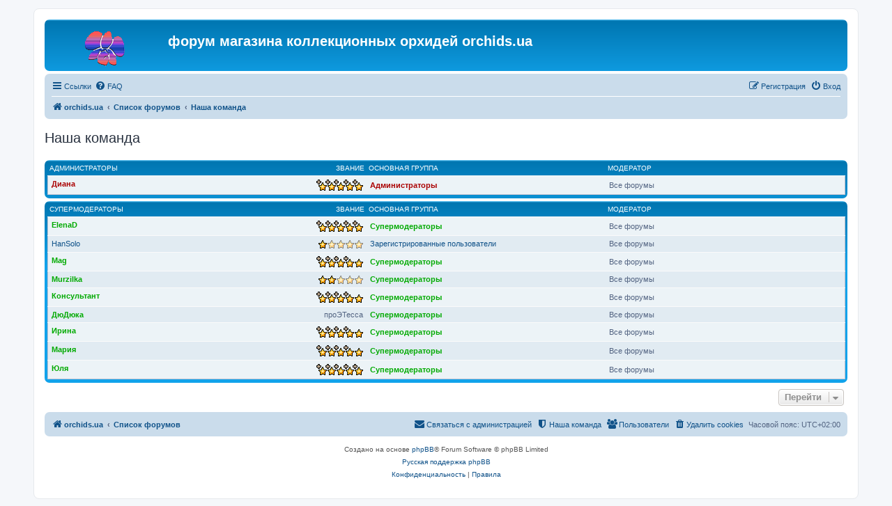

--- FILE ---
content_type: text/html; charset=UTF-8
request_url: https://flo.com.ua/memberlist.php?mode=team&sid=dd107cb818c2f8a357d941f200f983d1
body_size: 4209
content:
<!DOCTYPE html>
<html dir="ltr" lang="ru">
<head>
<meta charset="utf-8" />
<meta http-equiv="X-UA-Compatible" content="IE=edge">
<meta name="viewport" content="width=device-width, initial-scale=1" />

<title>форум магазина коллекционных орхидей orchids.ua - Наша команда</title>



<!--
	phpBB style name: prosilver
	Based on style:   prosilver (this is the default phpBB3 style)
	Original author:  Tom Beddard ( http://www.subBlue.com/ )
	Modified by:
-->

<link href="./assets/css/font-awesome.min.css?assets_version=6" rel="stylesheet">
<link href="./styles/prosilver/theme/stylesheet.css?assets_version=6" rel="stylesheet">
<link href="./styles/prosilver/theme/ru/stylesheet.css?assets_version=6" rel="stylesheet">




<!--[if lte IE 9]>
	<link href="./styles/prosilver/theme/tweaks.css?assets_version=6" rel="stylesheet">
<![endif]-->





</head>
<body id="phpbb" class="nojs notouch section-memberlist ltr ">


<div id="wrap" class="wrap">
	<a id="top" class="top-anchor" accesskey="t"></a>
	<div id="page-header">
		<div class="headerbar" role="banner">
					<div class="inner">

			<div id="site-description" class="site-description">
		<a id="logo" class="logo" href="https://orchids.ua" title="orchids.ua">
					<span class="site_logo"></span>
				</a>
				<h1>форум магазина коллекционных орхидей orchids.ua</h1>
				<p></p>
				<p class="skiplink"><a href="#start_here">Пропустить</a></p>
			</div>

									
			</div>
					</div>
				<div class="navbar" role="navigation">
	<div class="inner">

	<ul id="nav-main" class="nav-main linklist" role="menubar">

		<li id="quick-links" class="quick-links dropdown-container responsive-menu hidden" data-skip-responsive="true">
			<a href="#" class="dropdown-trigger">
				<i class="icon fa-bars fa-fw" aria-hidden="true"></i><span>Ссылки</span>
			</a>
			<div class="dropdown">
				<div class="pointer"><div class="pointer-inner"></div></div>
				<ul class="dropdown-contents" role="menu">
					
					
											<li class="separator"></li>
													<li>
								<a href="./memberlist.php?sid=dec62d8d03bf55c2d5b15ab313680467" role="menuitem">
									<i class="icon fa-group fa-fw" aria-hidden="true"></i><span>Пользователи</span>
								</a>
							</li>
																			<li>
								<a href="./memberlist.php?mode=team&amp;sid=dec62d8d03bf55c2d5b15ab313680467" role="menuitem">
									<i class="icon fa-shield fa-fw" aria-hidden="true"></i><span>Наша команда</span>
								</a>
							</li>
																<li class="separator"></li>

									</ul>
			</div>
		</li>

				<li data-skip-responsive="true">
			<a href="/app.php/help/faq?sid=dec62d8d03bf55c2d5b15ab313680467" rel="help" title="Часто задаваемые вопросы" role="menuitem">
				<i class="icon fa-question-circle fa-fw" aria-hidden="true"></i><span>FAQ</span>
			</a>
		</li>
						
			<li class="rightside"  data-skip-responsive="true">
			<a href="./ucp.php?mode=login&amp;redirect=memberlist.php%3Fmode%3Dteam&amp;sid=dec62d8d03bf55c2d5b15ab313680467" title="Вход" accesskey="x" role="menuitem">
				<i class="icon fa-power-off fa-fw" aria-hidden="true"></i><span>Вход</span>
			</a>
		</li>
					<li class="rightside" data-skip-responsive="true">
				<a href="./ucp.php?mode=register&amp;sid=dec62d8d03bf55c2d5b15ab313680467" role="menuitem">
					<i class="icon fa-pencil-square-o  fa-fw" aria-hidden="true"></i><span>Регистрация</span>
				</a>
			</li>
						</ul>

	<ul id="nav-breadcrumbs" class="nav-breadcrumbs linklist navlinks" role="menubar">
								<li class="breadcrumbs" itemscope itemtype="http://schema.org/BreadcrumbList">
							<span class="crumb"  itemtype="http://schema.org/ListItem" itemprop="itemListElement" itemscope><a href="https://orchids.ua" itemtype="https://schema.org/Thing" itemscope itemprop="item" data-navbar-reference="home"><i class="icon fa-home fa-fw" aria-hidden="true"></i><span itemprop="name">orchids.ua</span></a><meta itemprop="position" content="1" /></span>
										<span class="crumb"  itemtype="http://schema.org/ListItem" itemprop="itemListElement" itemscope><a href="./index.php?sid=dec62d8d03bf55c2d5b15ab313680467" itemtype="https://schema.org/Thing" itemscope itemprop="item" accesskey="h" data-navbar-reference="index"><span itemprop="name">Список форумов</span></a><meta itemprop="position" content="2" /></span>

																			<span class="crumb"  itemtype="http://schema.org/ListItem" itemprop="itemListElement" itemscope><a href="./memberlist.php?mode=team&amp;sid=dec62d8d03bf55c2d5b15ab313680467" itemtype="https://schema.org/Thing" itemscope itemprop="item"><span itemprop="name">Наша команда</span></a><meta itemprop="position" content="3" /></span>
												</li>
		
			</ul>

	</div>
</div>
	</div>

	
	<a id="start_here" class="anchor"></a>
	<div id="page-body" class="page-body" role="main">
		
		
<h2 class="solo">Наша команда</h2>

<form method="post" action="">

<div class="forumbg forumbg-table">
	<div class="inner">

	<table class="table1" id="team">
	<thead>
	<tr>
		<th class="name" data-dfn="Звание, Имя пользователя"><span class="rank-img">Звание&nbsp;</span><a href="./memberlist.php?mode=group&amp;g=5&amp;sid=dec62d8d03bf55c2d5b15ab313680467">Администраторы</a></th>
		<th class="info">Основная группа</th>
		<th class="info">Модератор</th>	</tr>
	</thead>
	<tbody>
	<tr class="bg1">
		<td><span class="rank-img"><img src="./images/ranks/starsadmin.gif" alt="Site Admin" title="Site Admin" /></span><a href="./memberlist.php?mode=viewprofile&amp;u=3&amp;sid=dec62d8d03bf55c2d5b15ab313680467" style="color: #AA0000;" class="username-coloured">Диана</a></td>
		<td class="info">			<a style="font-weight: bold; color: #AA0000" href="./memberlist.php?mode=group&amp;g=5&amp;sid=dec62d8d03bf55c2d5b15ab313680467">Администраторы</a>
			</td>
					<td class="info">Все форумы</td>
			</tr>
	</tbody>
	</table>

	</div>
</div>
<div class="forumbg forumbg-table">
	<div class="inner">

	<table class="table1" id="team">
	<thead>
	<tr>
		<th class="name" data-dfn="Звание, Имя пользователя"><span class="rank-img">Звание&nbsp;</span><a href="./memberlist.php?mode=group&amp;g=4&amp;sid=dec62d8d03bf55c2d5b15ab313680467">Супермодераторы</a></th>
		<th class="info">Основная группа</th>
		<th class="info">Модератор</th>	</tr>
	</thead>
	<tbody>
	<tr class="bg1">
		<td><span class="rank-img"><img src="./images/ranks/starsadmin.gif" alt="Консультант" title="Консультант" /></span><a href="./memberlist.php?mode=viewprofile&amp;u=11324&amp;sid=dec62d8d03bf55c2d5b15ab313680467" style="color: #00AA00;" class="username-coloured">ElenaD</a></td>
		<td class="info">			<a style="font-weight: bold; color: #00AA00" href="./memberlist.php?mode=group&amp;g=4&amp;sid=dec62d8d03bf55c2d5b15ab313680467">Супермодераторы</a>
			</td>
					<td class="info">Все форумы</td>
			</tr>
	<tr class="bg2">
		<td><span class="rank-img"><img src="./images/ranks/stars1.gif" alt="Местный" title="Местный" /></span><a href="./memberlist.php?mode=viewprofile&amp;u=2&amp;sid=dec62d8d03bf55c2d5b15ab313680467" class="username">HanSolo</a></td>
		<td class="info">			<a href="./memberlist.php?mode=group&amp;g=2&amp;sid=dec62d8d03bf55c2d5b15ab313680467">Зарегистрированные пользователи</a>
			</td>
					<td class="info">Все форумы</td>
			</tr>
	<tr class="bg1">
		<td><span class="rank-img"><img src="./images/ranks/starsmod.gif" alt="Moderator" title="Moderator" /></span><a href="./memberlist.php?mode=viewprofile&amp;u=2659&amp;sid=dec62d8d03bf55c2d5b15ab313680467" style="color: #00AA00;" class="username-coloured">Mag</a></td>
		<td class="info">			<a style="font-weight: bold; color: #00AA00" href="./memberlist.php?mode=group&amp;g=4&amp;sid=dec62d8d03bf55c2d5b15ab313680467">Супермодераторы</a>
			</td>
					<td class="info">Все форумы</td>
			</tr>
	<tr class="bg2">
		<td><span class="rank-img"><img src="./images/ranks/stars2.gif" alt="Местный" title="Местный" /></span><a href="./memberlist.php?mode=viewprofile&amp;u=4102&amp;sid=dec62d8d03bf55c2d5b15ab313680467" style="color: #00AA00;" class="username-coloured">Murzilka</a></td>
		<td class="info">			<a style="font-weight: bold; color: #00AA00" href="./memberlist.php?mode=group&amp;g=4&amp;sid=dec62d8d03bf55c2d5b15ab313680467">Супермодераторы</a>
			</td>
					<td class="info">Все форумы</td>
			</tr>
	<tr class="bg1">
		<td><span class="rank-img"><img src="./images/ranks/starsmod.gif" alt="Moderator" title="Moderator" /></span><a href="./memberlist.php?mode=viewprofile&amp;u=6907&amp;sid=dec62d8d03bf55c2d5b15ab313680467" style="color: #00AA00;" class="username-coloured">Консультант</a></td>
		<td class="info">			<a style="font-weight: bold; color: #00AA00" href="./memberlist.php?mode=group&amp;g=4&amp;sid=dec62d8d03bf55c2d5b15ab313680467">Супермодераторы</a>
			</td>
					<td class="info">Все форумы</td>
			</tr>
	<tr class="bg2">
		<td><span class="rank-img">проЭТесса</span><a href="./memberlist.php?mode=viewprofile&amp;u=253&amp;sid=dec62d8d03bf55c2d5b15ab313680467" style="color: #00AA00;" class="username-coloured">ДюДюка</a></td>
		<td class="info">			<a style="font-weight: bold; color: #00AA00" href="./memberlist.php?mode=group&amp;g=4&amp;sid=dec62d8d03bf55c2d5b15ab313680467">Супермодераторы</a>
			</td>
					<td class="info">Все форумы</td>
			</tr>
	<tr class="bg1">
		<td><span class="rank-img"><img src="./images/ranks/starsmod.gif" alt="Moderator" title="Moderator" /></span><a href="./memberlist.php?mode=viewprofile&amp;u=1797&amp;sid=dec62d8d03bf55c2d5b15ab313680467" style="color: #00AA00;" class="username-coloured">Ирина</a></td>
		<td class="info">			<a style="font-weight: bold; color: #00AA00" href="./memberlist.php?mode=group&amp;g=4&amp;sid=dec62d8d03bf55c2d5b15ab313680467">Супермодераторы</a>
			</td>
					<td class="info">Все форумы</td>
			</tr>
	<tr class="bg2">
		<td><span class="rank-img"><img src="./images/ranks/starsmod.gif" alt="Moderator" title="Moderator" /></span><a href="./memberlist.php?mode=viewprofile&amp;u=626&amp;sid=dec62d8d03bf55c2d5b15ab313680467" style="color: #00AA00;" class="username-coloured">Мария</a></td>
		<td class="info">			<a style="font-weight: bold; color: #00AA00" href="./memberlist.php?mode=group&amp;g=4&amp;sid=dec62d8d03bf55c2d5b15ab313680467">Супермодераторы</a>
			</td>
					<td class="info">Все форумы</td>
			</tr>
	<tr class="bg1">
		<td><span class="rank-img"><img src="./images/ranks/starsadmin.gif" alt="Консультант" title="Консультант" /></span><a href="./memberlist.php?mode=viewprofile&amp;u=9906&amp;sid=dec62d8d03bf55c2d5b15ab313680467" style="color: #00AA00;" class="username-coloured">Юля</a></td>
		<td class="info">			<a style="font-weight: bold; color: #00AA00" href="./memberlist.php?mode=group&amp;g=4&amp;sid=dec62d8d03bf55c2d5b15ab313680467">Супермодераторы</a>
			</td>
					<td class="info">Все форумы</td>
			</tr>
	</tbody>
	</table>

	</div>
</div>

</form>


<div class="action-bar actions-jump">
	
		<div class="jumpbox dropdown-container dropdown-container-right dropdown-up dropdown-left dropdown-button-control" id="jumpbox">
			<span title="Перейти" class="button button-secondary dropdown-trigger dropdown-select">
				<span>Перейти</span>
				<span class="caret"><i class="icon fa-sort-down fa-fw" aria-hidden="true"></i></span>
			</span>
		<div class="dropdown">
			<div class="pointer"><div class="pointer-inner"></div></div>
			<ul class="dropdown-contents">
																				<li><a href="./viewforum.php?f=130&amp;sid=dec62d8d03bf55c2d5b15ab313680467" class="jumpbox-cat-link"> <span> Магазин орхидей</span></a></li>
																<li><a href="./viewforum.php?f=131&amp;sid=dec62d8d03bf55c2d5b15ab313680467" class="jumpbox-sub-link"><span class="spacer"></span> <span>&#8627; &nbsp; Магазин орхидей</span></a></li>
																<li><a href="./viewforum.php?f=53&amp;sid=dec62d8d03bf55c2d5b15ab313680467" class="jumpbox-sub-link"><span class="spacer"></span><span class="spacer"></span> <span>&#8627; &nbsp; Обсуждение поставщиков</span></a></li>
																<li><a href="./viewforum.php?f=94&amp;sid=dec62d8d03bf55c2d5b15ab313680467" class="jumpbox-sub-link"><span class="spacer"></span><span class="spacer"></span> <span>&#8627; &nbsp; Статьи</span></a></li>
																<li><a href="./viewforum.php?f=127&amp;sid=dec62d8d03bf55c2d5b15ab313680467" class="jumpbox-cat-link"> <span> Орхидеи</span></a></li>
																<li><a href="./viewforum.php?f=2&amp;sid=dec62d8d03bf55c2d5b15ab313680467" class="jumpbox-sub-link"><span class="spacer"></span> <span>&#8627; &nbsp; Орхидеи</span></a></li>
																<li><a href="./viewforum.php?f=99&amp;sid=dec62d8d03bf55c2d5b15ab313680467" class="jumpbox-sub-link"><span class="spacer"></span><span class="spacer"></span> <span>&#8627; &nbsp; Сопутствующее</span></a></li>
																<li><a href="./viewforum.php?f=100&amp;sid=dec62d8d03bf55c2d5b15ab313680467" class="jumpbox-sub-link"><span class="spacer"></span><span class="spacer"></span> <span>&#8627; &nbsp; Каттлеи и лелии</span></a></li>
																<li><a href="./viewforum.php?f=101&amp;sid=dec62d8d03bf55c2d5b15ab313680467" class="jumpbox-sub-link"><span class="spacer"></span><span class="spacer"></span> <span>&#8627; &nbsp; Ванды</span></a></li>
																<li><a href="./viewforum.php?f=102&amp;sid=dec62d8d03bf55c2d5b15ab313680467" class="jumpbox-sub-link"><span class="spacer"></span><span class="spacer"></span> <span>&#8627; &nbsp; Дендробиумы</span></a></li>
																<li><a href="./viewforum.php?f=103&amp;sid=dec62d8d03bf55c2d5b15ab313680467" class="jumpbox-sub-link"><span class="spacer"></span><span class="spacer"></span> <span>&#8627; &nbsp; Фаленопсисы</span></a></li>
																<li><a href="./viewforum.php?f=106&amp;sid=dec62d8d03bf55c2d5b15ab313680467" class="jumpbox-sub-link"><span class="spacer"></span><span class="spacer"></span> <span>&#8627; &nbsp; Пафиопедилумы и фрагмипедиумы</span></a></li>
																<li><a href="./viewforum.php?f=109&amp;sid=dec62d8d03bf55c2d5b15ab313680467" class="jumpbox-sub-link"><span class="spacer"></span><span class="spacer"></span> <span>&#8627; &nbsp; Онцидиумные</span></a></li>
																<li><a href="./viewforum.php?f=125&amp;sid=dec62d8d03bf55c2d5b15ab313680467" class="jumpbox-sub-link"><span class="spacer"></span><span class="spacer"></span> <span>&#8627; &nbsp; Коллекции</span></a></li>
																<li><a href="./viewforum.php?f=91&amp;sid=dec62d8d03bf55c2d5b15ab313680467" class="jumpbox-sub-link"><span class="spacer"></span><span class="spacer"></span> <span>&#8627; &nbsp; Орхидеи умеренных широт</span></a></li>
																<li><a href="./viewforum.php?f=128&amp;sid=dec62d8d03bf55c2d5b15ab313680467" class="jumpbox-sub-link"><span class="spacer"></span><span class="spacer"></span> <span>&#8627; &nbsp; Фотоконкурсы</span></a></li>
																<li><a href="./viewforum.php?f=46&amp;sid=dec62d8d03bf55c2d5b15ab313680467" class="jumpbox-cat-link"> <span> Цветоводство</span></a></li>
																<li><a href="./viewforum.php?f=1&amp;sid=dec62d8d03bf55c2d5b15ab313680467" class="jumpbox-sub-link"><span class="spacer"></span> <span>&#8627; &nbsp; Основной форум</span></a></li>
																<li><a href="./viewforum.php?f=80&amp;sid=dec62d8d03bf55c2d5b15ab313680467" class="jumpbox-sub-link"><span class="spacer"></span><span class="spacer"></span> <span>&#8627; &nbsp; Насекомоядные</span></a></li>
																<li><a href="./viewforum.php?f=81&amp;sid=dec62d8d03bf55c2d5b15ab313680467" class="jumpbox-sub-link"><span class="spacer"></span><span class="spacer"></span> <span>&#8627; &nbsp; Луковичные</span></a></li>
																<li><a href="./viewforum.php?f=82&amp;sid=dec62d8d03bf55c2d5b15ab313680467" class="jumpbox-sub-link"><span class="spacer"></span><span class="spacer"></span> <span>&#8627; &nbsp; Плодовые</span></a></li>
																<li><a href="./viewforum.php?f=83&amp;sid=dec62d8d03bf55c2d5b15ab313680467" class="jumpbox-sub-link"><span class="spacer"></span><span class="spacer"></span> <span>&#8627; &nbsp; Декоративные</span></a></li>
																<li><a href="./viewforum.php?f=84&amp;sid=dec62d8d03bf55c2d5b15ab313680467" class="jumpbox-sub-link"><span class="spacer"></span><span class="spacer"></span> <span>&#8627; &nbsp; Бромелиевые</span></a></li>
																<li><a href="./viewforum.php?f=85&amp;sid=dec62d8d03bf55c2d5b15ab313680467" class="jumpbox-sub-link"><span class="spacer"></span><span class="spacer"></span> <span>&#8627; &nbsp; Разное</span></a></li>
																<li><a href="./viewforum.php?f=97&amp;sid=dec62d8d03bf55c2d5b15ab313680467" class="jumpbox-sub-link"><span class="spacer"></span><span class="spacer"></span> <span>&#8627; &nbsp; Гибискусы</span></a></li>
																<li><a href="./viewforum.php?f=116&amp;sid=dec62d8d03bf55c2d5b15ab313680467" class="jumpbox-sub-link"><span class="spacer"></span><span class="spacer"></span> <span>&#8627; &nbsp; Гераниевые</span></a></li>
																<li><a href="./viewforum.php?f=6&amp;sid=dec62d8d03bf55c2d5b15ab313680467" class="jumpbox-sub-link"><span class="spacer"></span><span class="spacer"></span> <span>&#8627; &nbsp; Геснериевые</span></a></li>
																<li><a href="./viewforum.php?f=124&amp;sid=dec62d8d03bf55c2d5b15ab313680467" class="jumpbox-sub-link"><span class="spacer"></span><span class="spacer"></span> <span>&#8627; &nbsp; Адениумы</span></a></li>
																<li><a href="./viewforum.php?f=13&amp;sid=dec62d8d03bf55c2d5b15ab313680467" class="jumpbox-sub-link"><span class="spacer"></span><span class="spacer"></span> <span>&#8627; &nbsp; Кактусы и суккуленты</span></a></li>
																<li><a href="./viewforum.php?f=44&amp;sid=dec62d8d03bf55c2d5b15ab313680467" class="jumpbox-sub-link"><span class="spacer"></span> <span>&#8627; &nbsp; Садовые растения</span></a></li>
																<li><a href="./viewforum.php?f=77&amp;sid=dec62d8d03bf55c2d5b15ab313680467" class="jumpbox-sub-link"><span class="spacer"></span><span class="spacer"></span> <span>&#8627; &nbsp; Огород</span></a></li>
																<li><a href="./viewforum.php?f=78&amp;sid=dec62d8d03bf55c2d5b15ab313680467" class="jumpbox-sub-link"><span class="spacer"></span><span class="spacer"></span> <span>&#8627; &nbsp; Плодовые растения</span></a></li>
																<li><a href="./viewforum.php?f=79&amp;sid=dec62d8d03bf55c2d5b15ab313680467" class="jumpbox-sub-link"><span class="spacer"></span><span class="spacer"></span> <span>&#8627; &nbsp; Цветущий сад</span></a></li>
																<li><a href="./viewforum.php?f=87&amp;sid=dec62d8d03bf55c2d5b15ab313680467" class="jumpbox-sub-link"><span class="spacer"></span><span class="spacer"></span> <span>&#8627; &nbsp; Разное</span></a></li>
																<li><a href="./viewforum.php?f=33&amp;sid=dec62d8d03bf55c2d5b15ab313680467" class="jumpbox-sub-link"><span class="spacer"></span> <span>&#8627; &nbsp; Борьба с болезнями и вредителями</span></a></li>
																<li><a href="./viewforum.php?f=126&amp;sid=dec62d8d03bf55c2d5b15ab313680467" class="jumpbox-sub-link"><span class="spacer"></span> <span>&#8627; &nbsp; Фото - архивы</span></a></li>
																<li><a href="./viewforum.php?f=98&amp;sid=dec62d8d03bf55c2d5b15ab313680467" class="jumpbox-sub-link"><span class="spacer"></span><span class="spacer"></span> <span>&#8627; &nbsp; Гибискусы</span></a></li>
																<li><a href="./viewforum.php?f=123&amp;sid=dec62d8d03bf55c2d5b15ab313680467" class="jumpbox-sub-link"><span class="spacer"></span><span class="spacer"></span> <span>&#8627; &nbsp; Адениумы</span></a></li>
																<li><a href="./viewforum.php?f=40&amp;sid=dec62d8d03bf55c2d5b15ab313680467" class="jumpbox-sub-link"><span class="spacer"></span><span class="spacer"></span> <span>&#8627; &nbsp; Геснериевые</span></a></li>
																<li><a href="./viewforum.php?f=41&amp;sid=dec62d8d03bf55c2d5b15ab313680467" class="jumpbox-sub-link"><span class="spacer"></span><span class="spacer"></span> <span>&#8627; &nbsp; Декоративные растения</span></a></li>
																<li><a href="./viewforum.php?f=43&amp;sid=dec62d8d03bf55c2d5b15ab313680467" class="jumpbox-sub-link"><span class="spacer"></span><span class="spacer"></span> <span>&#8627; &nbsp; Кактусы и суккуленты</span></a></li>
																<li><a href="./viewforum.php?f=76&amp;sid=dec62d8d03bf55c2d5b15ab313680467" class="jumpbox-sub-link"><span class="spacer"></span><span class="spacer"></span> <span>&#8627; &nbsp; Садовые растения</span></a></li>
																<li><a href="./viewforum.php?f=117&amp;sid=dec62d8d03bf55c2d5b15ab313680467" class="jumpbox-sub-link"><span class="spacer"></span><span class="spacer"></span> <span>&#8627; &nbsp; Гераниевые</span></a></li>
																<li><a href="./viewforum.php?f=42&amp;sid=dec62d8d03bf55c2d5b15ab313680467" class="jumpbox-sub-link"><span class="spacer"></span><span class="spacer"></span> <span>&#8627; &nbsp; Фотоуроки</span></a></li>
																<li><a href="./viewforum.php?f=49&amp;sid=dec62d8d03bf55c2d5b15ab313680467" class="jumpbox-cat-link"> <span> О разном</span></a></li>
																<li><a href="./viewforum.php?f=7&amp;sid=dec62d8d03bf55c2d5b15ab313680467" class="jumpbox-sub-link"><span class="spacer"></span> <span>&#8627; &nbsp; О разном</span></a></li>
																<li><a href="./viewforum.php?f=95&amp;sid=dec62d8d03bf55c2d5b15ab313680467" class="jumpbox-sub-link"><span class="spacer"></span><span class="spacer"></span> <span>&#8627; &nbsp; Поздравления</span></a></li>
																<li><a href="./viewforum.php?f=115&amp;sid=dec62d8d03bf55c2d5b15ab313680467" class="jumpbox-sub-link"><span class="spacer"></span><span class="spacer"></span> <span>&#8627; &nbsp; Красота, здоровье</span></a></li>
																<li><a href="./viewforum.php?f=52&amp;sid=dec62d8d03bf55c2d5b15ab313680467" class="jumpbox-sub-link"><span class="spacer"></span><span class="spacer"></span> <span>&#8627; &nbsp; Путешествия</span></a></li>
																<li><a href="./viewforum.php?f=23&amp;sid=dec62d8d03bf55c2d5b15ab313680467" class="jumpbox-sub-link"><span class="spacer"></span><span class="spacer"></span> <span>&#8627; &nbsp; Выпечка</span></a></li>
																<li><a href="./viewforum.php?f=30&amp;sid=dec62d8d03bf55c2d5b15ab313680467" class="jumpbox-sub-link"><span class="spacer"></span><span class="spacer"></span> <span>&#8627; &nbsp; Кулинария</span></a></li>
											</ul>
		</div>
	</div>

	</div>
			</div>


<div id="page-footer" class="page-footer" role="contentinfo">
	<div class="navbar" role="navigation">
	<div class="inner">

	<ul id="nav-footer" class="nav-footer linklist" role="menubar">
		<li class="breadcrumbs">
							<span class="crumb"><a href="https://orchids.ua" data-navbar-reference="home"><i class="icon fa-home fa-fw" aria-hidden="true"></i><span>orchids.ua</span></a></span>									<span class="crumb"><a href="./index.php?sid=dec62d8d03bf55c2d5b15ab313680467" data-navbar-reference="index"><span>Список форумов</span></a></span>					</li>
		
				<li class="rightside">Часовой пояс: <span title="UTC+2">UTC+02:00</span></li>
							<li class="rightside">
				<a href="./ucp.php?mode=delete_cookies&amp;sid=dec62d8d03bf55c2d5b15ab313680467" data-ajax="true" data-refresh="true" role="menuitem">
					<i class="icon fa-trash fa-fw" aria-hidden="true"></i><span>Удалить cookies</span>
				</a>
			</li>
							<li class="rightside" data-last-responsive="true">
					<a href="./memberlist.php?sid=dec62d8d03bf55c2d5b15ab313680467" title="Просмотр всего списка пользователей" role="menuitem">
						<i class="icon fa-group fa-fw" aria-hidden="true"></i><span>Пользователи</span>
					</a>
				</li>
												<li class="rightside" data-last-responsive="true">
				<a href="./memberlist.php?mode=team&amp;sid=dec62d8d03bf55c2d5b15ab313680467" role="menuitem">
					<i class="icon fa-shield fa-fw" aria-hidden="true"></i><span>Наша команда</span>
				</a>
			</li>
									<li class="rightside" data-last-responsive="true">
				<a href="./memberlist.php?mode=contactadmin&amp;sid=dec62d8d03bf55c2d5b15ab313680467" role="menuitem">
					<i class="icon fa-envelope fa-fw" aria-hidden="true"></i><span>Связаться с администрацией</span>
				</a>
			</li>
			</ul>

	</div>
</div>

	<div class="copyright">
				<p class="footer-row">
			<span class="footer-copyright">Создано на основе <a href="https://www.phpbb.com/">phpBB</a>&reg; Forum Software &copy; phpBB Limited</span>
		</p>
				<p class="footer-row">
			<span class="footer-copyright"><a href='http://www.phpbbguru.net/'>Русская поддержка phpBB</a></span>
		</p>
						<p class="footer-row" role="menu">
			<a class="footer-link" href="./ucp.php?mode=privacy&amp;sid=dec62d8d03bf55c2d5b15ab313680467" title="Конфиденциальность" role="menuitem">
				<span class="footer-link-text">Конфиденциальность</span>
			</a>
			|
			<a class="footer-link" href="./ucp.php?mode=terms&amp;sid=dec62d8d03bf55c2d5b15ab313680467" title="Правила" role="menuitem">
				<span class="footer-link-text">Правила</span>
			</a>
		</p>
					</div>

	<div id="darkenwrapper" class="darkenwrapper" data-ajax-error-title="Ошибка AJAX" data-ajax-error-text="При обработке запроса произошла ошибка." data-ajax-error-text-abort="Запрос прерван пользователем." data-ajax-error-text-timeout="Время запроса истекло; повторите попытку." data-ajax-error-text-parsererror="При выполнении запроса возникла непредвиденная ошибка, и сервер вернул неверный ответ.">
		<div id="darken" class="darken">&nbsp;</div>
	</div>

	<div id="phpbb_alert" class="phpbb_alert" data-l-err="Ошибка" data-l-timeout-processing-req="Время выполнения запроса истекло.">
		<a href="#" class="alert_close">
			<i class="icon fa-times-circle fa-fw" aria-hidden="true"></i>
		</a>
		<h3 class="alert_title">&nbsp;</h3><p class="alert_text"></p>
	</div>
	<div id="phpbb_confirm" class="phpbb_alert">
		<a href="#" class="alert_close">
			<i class="icon fa-times-circle fa-fw" aria-hidden="true"></i>
		</a>
		<div class="alert_text"></div>
	</div>
</div>

</div>

<div>
	<a id="bottom" class="anchor" accesskey="z"></a>
	</div>

<script src="./assets/javascript/jquery-3.4.1.min.js?assets_version=6"></script>
<script src="./assets/javascript/core.js?assets_version=6"></script>



<script src="./styles/prosilver/template/forum_fn.js?assets_version=6"></script>
<script src="./styles/prosilver/template/ajax.js?assets_version=6"></script>



</body>
</html>
